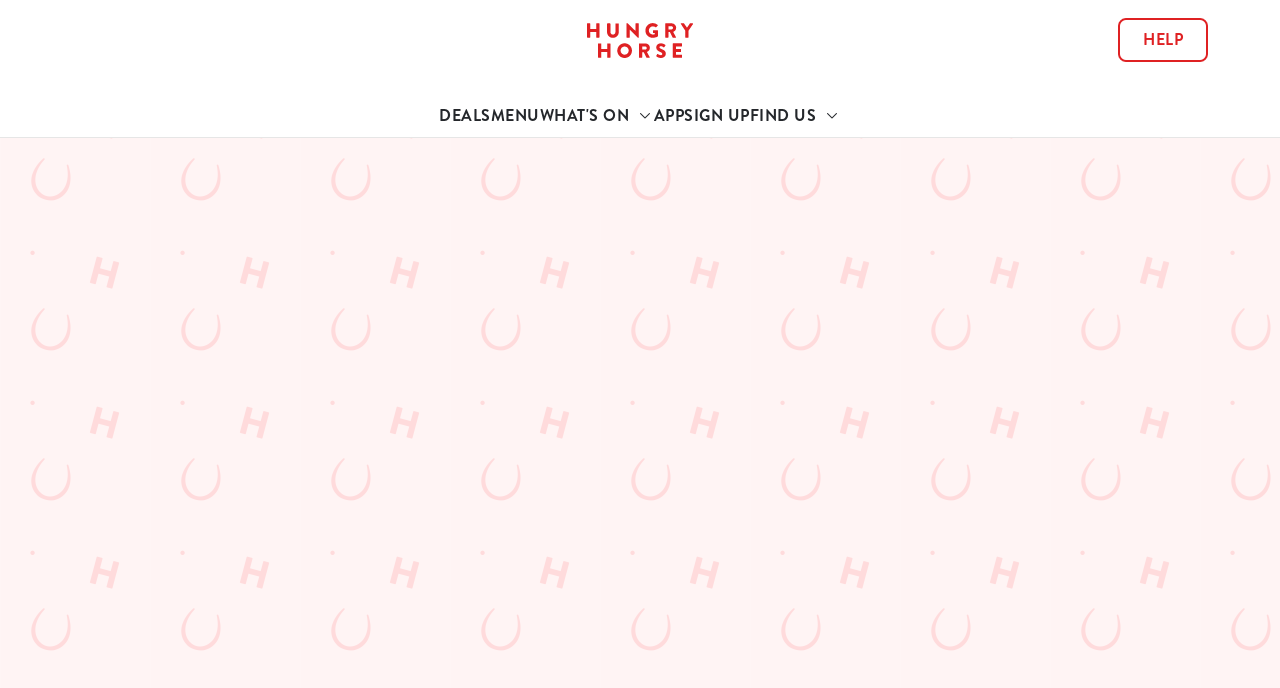

--- FILE ---
content_type: text/html; charset=utf-8
request_url: https://www.hungryhorse.co.uk/pubs/lancashire/paper-mill/book
body_size: 19474
content:
<!doctype html><html lang="en" ><head><meta charset="utf-8"/><meta http-equiv="X-UA-Compatible" content="IE=edge"/><meta name="viewport" content="width=device-width,initial-scale=1"/><title>Book a Table | The Paper Mill Pub in Pilsworth</title>
<link href="https://consent.cookiebot.com" rel="preconnect">
<link rel="dns-prefetch" href="https://sdk.woosmap.com">
<meta name="description" content="Book your table online at The Paper Mill Pub in Pilsworth} and enjoy our selection of food and drink and EPIC offers.">
<meta name="keywords" content>
<meta name="robots" content="follow,index">
<meta property="og:title" content="Book a Table | The Paper Mill Pub in Pilsworth">
<meta property="og:description" content="Book your table online at The Paper Mill Pub in Pilsworth} and enjoy our selection of food and drink and EPIC offers.">
<meta property="og:image" content="https://gkbr-p-001.sitecorecontenthub.cloud/api/public/content/81176eda1c5942e2acbcd64651dfb850?v=4b36e6d9">
<meta property="google-site-verification" content>
<link rel="shortcut icon" type="image/x-icon" href="https://gkbr-p-001.sitecorecontenthub.cloud/api/public/content/488e45524f7145a7aaddfa5d20784c41?v=324d906b">
<link rel="apple-touch-icon" href="https://gkbr-p-001.sitecorecontenthub.cloud/api/public/content/488e45524f7145a7aaddfa5d20784c41?v=324d906b">
<link rel="canonical" href="https://www.hungryhorse.co.uk/pubs/lancashire/paper-mill/book">
<link rel="preload" href="https://www.googletagmanager.com/gtm.js?id=GTM-PXJ887T" as="script">
<script>
            window.dataLayer = [{
              'event': 'page_view',
              'brand_name' : 'HungryHorse',
              'brand_segment': `Hungry Horse`,
              'division': `Destination Brands`,
              'house_name': `Paper Mill`,
              'house_id': '6388',
              'hotel_flag' : 'false',
              'sports_flag' : 'false',
              'timestamp': '2026-01-23 04:21:22',
              'full_url': 'https://www.hungryhorse.co.uk/pubs/lancashire/paper-mill/book',
              'page_category': 'book',
              'top_level_page_category': 'book',
            }];
            </script>
<script>
            const displayCookieBanner = () => {
              document.querySelector('#CybotCookiebotDialog')?.setAttribute('style', 'opacity:1;');
              window.removeEventListener('mousemove', displayCookieBanner);
              window.removeEventListener('touchmove', displayCookieBanner);
              window.removeEventListener('keydown', displayCookieBanner);
            };
            window.addEventListener('CookiebotOnDialogInit', () => {
              if (Cookiebot.getDomainUrlParam('CookiebotScan') === 'true') {
                Cookiebot.setOutOfRegion();
              }
            });
            window.addEventListener('CookiebotOnDialogDisplay', () => {
              window.addEventListener(
                'CookiebotOnDecline',
                () => {
                  window.location.reload();
                },
                {
                  passive: false,
                  once: true,
                }
              );
              document
                .querySelector('#CybotCookiebotDialogBodyLevelButtonLevelOptinAllowallSelection')
                .addEventListener(
                  'click',
                  () => {
                    window.addEventListener('CookiebotOnAccept', () => {
                      window.location.reload();
                    },
                    {
                      passive: false,
                      once: true,
                    });
                  },
                  {
                    passive: false,
                    once: true,
                  }
                );

              if (Cookiebot.consentID !== '0') {
                displayCookieBanner();
              } else {
                window.addEventListener('mousemove', displayCookieBanner, {
                  once: true,
                });
                window.addEventListener('touchmove', displayCookieBanner, {
                  once: true,
                });
                window.addEventListener('keydown', displayCookieBanner, {
                  once: true,
                });
              }
            });
            </script>
<script type="application/ld+json">{
  "@type": "BreadcrumbList",
  "itemListElement": [
    {
      "@type": "ListItem",
      "position": 1,
      "item": {
        "@id": "https://www.hungryhorse.co.uk/",
        "name": "home"
      }
    },
    {
      "@type": "ListItem",
      "position": 2,
      "item": {
        "@id": "https://www.hungryhorse.co.uk/pubs-near-me",
        "name": "Pubs Near Me"
      }
    },
    {
      "@type": "ListItem",
      "position": 3,
      "item": {
        "@id": "https://www.hungryhorse.co.uk/pubs/lancashire/paper-mill",
        "name": "Paper Mill"
      }
    },
    {
      "@type": "ListItem",
      "position": 4,
      "item": {
        "@id": "https://www.hungryhorse.co.uk/pubs/lancashire/paper-mill/book",
        "name": "Book"
      }
    }
  ],
  "@context": "https://schema.org/"
}</script>
<script>(function(w,d,s,l,i){w[l]=w[l]||[];w[l].push({'gtm.start':
new Date().getTime(),event:'gtm.js'});var f=d.getElementsByTagName(s)[0],
j=d.createElement(s),dl=l!='dataLayer'?'&l='+l:'';j.async=true;j.src=
'https://www.googletagmanager.com/gtm.js?id='+i+dl;f.parentNode.insertBefore(j,f);
})(window,document,'script','dataLayer','GTM-PXJ887T');</script>
<script type="text/javascript">!function(){
   var src = "//c.webtrends-optimize.com/acs/accounts/a87a6650-3720-44c0-bfec-a9a273780c9e/js/wt.js";
   var timeout = 2000; // 2 seconds
   var css={add:function(c, id){if(c instanceof Array){c=c.join(' ')}var a=document.getElementsByTagName('head')[0],b=document.createElement('style');b.type='text/css';if(id){b.id=id;}if(b.styleSheet){b.styleSheet.cssText=c}else{b.appendChild(document.createTextNode(c))}a.appendChild(b)}, del:function(id){var el=document.getElementById(id); if(el){el.parentNode.removeChild(el)}}};
   var cssid = 'wt_tagHide';
   css.add('body { opacity: 0.000001 !important; }', cssid);

   var sc = document.createElement('script');
   window.WT_ABORT = 0;
   sc.src = src;
   sc.onload = function(){
      window.WT_ABORT = -1;
      css.del(cssid);
   };
   sc.onerror = function(){
      window.WT_ABORT = 1;
      css.del(cssid);
   };

   document.getElementsByTagName('head')[0].appendChild(sc);
   setTimeout(function(){
      if(window.WT_ABORT !== -1) window.WT_ABORT = 1;
      css.del(cssid);
   }, timeout);
}();</script>
<script src="https://www.datadoghq-browser-agent.com/us1/v6/datadog-logs.js" type="text/javascript"></script>
<script>window.DD_LOGS.onReady(function() {
    window.DD_LOGS.init({
      clientToken: "pub9b585a9f30310536b37e99ffd1e4da4e",
      site: "datadoghq.com",
      forwardErrorsToLogs: true,
      forwardConsoleLogs: ["warn"],
      sessionSampleRate: 100,
    });
  })</script><link href="/dist/gk-jss-app/css/HungryHorse-_HungryHorse-scss.95e5539c.css" rel="stylesheet"><noscript><style>html {
          opacity: 1 !important;
        }

        #root {
          display: none;
        }

        .noscript-main {
          position: fixed;
          top: 0;
          left: 0;
          width: 100%;
          height: 100%;
          background-color: #1a3d42;
          display: flex;
          align-items: center;
          justify-content: center;
          flex-direction: column;
        }

        .noscript-main__wrapper {
          padding: 15px 25px;
          border: 2px solid rgba(255, 255, 255, 0.1);
          border-radius: 5px;
          display: flex;
          align-items: center;

          @media (min-width: 768px) {
            padding: 30px 50px;
          }
        }

        .noscript-main svg {
          width: 75px;
          margin-right: 30px;
        }

        .noscript-main__title {
          font-size: 18px;
          color: #fff;
          font-family: sans-serif;
          font-weight: 300;
          text-align: left;
          margin: 0;
        }

        .noscript-main__title span {
          display: block;
          margin-bottom: 15px;
          font-size: 24px;
          font-weight: 600;

          @media (min-width: 768px) {
            font-size: 32px;
          }
        }</style></noscript><script defer="defer" src="/dist/gk-jss-app/js/chunk-vendors.62a67816.js"></script><script defer="defer" src="/dist/gk-jss-app/js/app.7552e929.js"></script><link href="/dist/gk-jss-app/css/chunk-vendors.516ad2d4.css" rel="stylesheet"><link href="/dist/gk-jss-app/css/app.975ad8dc.css" rel="stylesheet"></head><body  class="theme-corporate-venue" id="HungryHorse"><noscript data-hid="6d8c53b"><iframe src="https://www.googletagmanager.com/ns.html?id="GTM-PXJ887T" 
height="0" width="0" style="display:none;visibility:hidden"></iframe></noscript><noscript><div class="noscript-main"><div class="noscript-main__wrapper"><svg viewBox="0 0 128 128"><path fill="#fff" d="M2 1v125h125V1H2zm66.119 106.513c-1.845 3.749-5.367 6.212-9.448 7.401-6.271 1.44-12.269.619-16.731-2.059-2.986-1.832-5.318-4.652-6.901-7.901l9.52-5.83c.083.035.333.487.667 1.071 1.214 2.034 2.261 3.474 4.319 4.485 2.022.69 6.461 1.131 8.175-2.427 1.047-1.81.714-7.628.714-14.065C58.433 78.073 58.48 68 58.48 58h11.709c0 11 .06 21.418 0 32.152.025 6.58.596 12.446-2.07 17.361zm48.574-3.308c-4.07 13.922-26.762 14.374-35.83 5.176-1.916-2.165-3.117-3.296-4.26-5.795 4.819-2.772 4.819-2.772 9.508-5.485 2.547 3.915 4.902 6.068 9.139 6.949 5.748.702 11.531-1.273 10.234-7.378-1.333-4.986-11.77-6.199-18.873-11.531-7.211-4.843-8.901-16.611-2.975-23.335 1.975-2.487 5.343-4.343 8.877-5.235l3.688-.477c7.081-.143 11.507 1.727 14.756 5.355.904.916 1.642 1.904 3.022 4.045-3.772 2.404-3.76 2.381-9.163 5.879-1.154-2.486-3.069-4.046-5.093-4.724-3.142-.952-7.104.083-7.926 3.403-.285 1.023-.226 1.975.227 3.665 1.273 2.903 5.545 4.165 9.377 5.926 11.031 4.474 14.756 9.271 15.672 14.981.882 4.916-.213 8.105-.38 8.581z"></path></svg><p class="noscript-main__title"><span>Unfortunately,</span> You need to enable JavaScript to run this app.</p></div></div></noscript><div id="root" tabindex="-1"><!--[--><a class="skip-link no-underline var-dark" href="#content"><span class="skip-link__text">Skip to content</span></a><header id="top" class="site-wrapper site-wrapper--header" tabindex="-1"><!--[--><div class="fixed-promo-message-container"><!----><!----></div><div class="main-header"><div class="main-header__top container"><div><button data-test-id="open-mobile-menu-btn" class="mobile-menu__btn" aria-expanded="false" aria-label="Open"><i class="icon icon-Menu" aria-hidden="true"></i></button><!----></div><div class="main-header__top-buttons"><div class="main-header__logo"><a href="/pubs/lancashire/paper-mill" class="main-header__link no-underline" data-test-id="logo"><img src="https://gkbr-p-001.sitecorecontenthub.cloud/api/public/content/a62e8e525bb24b558d3082223a42085d?v=8a543b48" width="107" height="35" alt="Hungry Horse" title="Return to homepage" fetchpriority="high"></a></div><a href="#booking-help" class="btn no-transition btn--secondary main-header__button main-header__button--label" data-booking-block aria-label="Help" data-cta-text-short="Book" data-cta-text-long="Book a table" data-test-id="header-cta-single-button"><!--[-->Help <!----><!--]--><!----></a></div></div><nav class="desktop-menu"><div class="desktop-menu__top container"><ul class="desktop-menu__menu-list"><!--[--><li><a href="/pubs/lancashire/paper-mill/deals" class="desktop-menu__nav-item desktop-menu__nav-item--link no-underline" target="_self" tabindex="0" data-test-id="nav-item-0">Deals</a></li><li><a href="/pubs/lancashire/paper-mill/menu" class="desktop-menu__nav-item desktop-menu__nav-item--link no-underline" target="_self" tabindex="0" data-test-id="nav-item-1">Menu</a></li><li><button class="desktop-menu__nav-item desktop-menu__nav-item--has-subitems" tabindex="0" aria-expanded="false" data-test-id="nav-item-2"><span>What&#39;s On</span><i class="icon icon-Down" aria-hidden="true"></i></button></li><li><a target="_self" href="/order-and-pay-app" class="desktop-menu__nav-item desktop-menu__nav-item--link no-underline" tabindex="0" data-test-id="nav-item-3">App</a></li><li><a href="/pubs/lancashire/paper-mill/sign-up" class="desktop-menu__nav-item desktop-menu__nav-item--link no-underline" target="_self" tabindex="0" data-test-id="nav-item-4">Sign Up</a></li><li><button class="desktop-menu__nav-item desktop-menu__nav-item--has-subitems" tabindex="0" aria-expanded="false" data-test-id="nav-item-5"><span>Find Us</span><i class="icon icon-Down" aria-hidden="true"></i></button></li><!--]--></ul><!--[--><!--]--></div><div class="desktop-menu__mega-nav"><div name="mega-nav-transition" mode="out-in" class="desktop-menu__wrapper"><!----><!----><ul style="" data-index="2" class="desktop-menu__container--1-items desktop-menu__container container" aria-label="Navigation columns"><!--[--><li class="desktop-menu__column"><div class="mega-nav-column"><!----><span id="column-0-sr-label" class="sr-only">Navigation column 1 of 1 </span><ul class="mega-nav-column__container" aria-labelledby="column-0-sr-label"><!--[--><li class="mega-nav-column__item"><a href="/pubs/lancashire/paper-mill/whats-on" class="nav-item no-underline nav-item--image-top" target="_self" data-test-id="mega-nav-item-0"><div class="nav-item__image-wrapper" aria-hidden="true"><picture loading="lazy"><!----><source srcset="https://gkbr-p-001.sitecorecontenthub.cloud/api/public/content/a9905fd885d14bb1ac98fa14730e8aa6?v=b3e4f87c&amp;t=nav400" media="(min-width: 1024px)" width="1540" height="1540"><source srcset="https://gkbr-p-001.sitecorecontenthub.cloud/api/public/content/a9905fd885d14bb1ac98fa14730e8aa6?v=b3e4f87c&amp;t=nav400" media="(min-width: 768px)" width="1024" height="1024"><source srcset="https://gkbr-p-001.sitecorecontenthub.cloud/api/public/content/a9905fd885d14bb1ac98fa14730e8aa6?v=b3e4f87c&amp;t=nav400" media="(min-width: 431px)" width="768" height="768"><img src="https://gkbr-p-001.sitecorecontenthub.cloud/api/public/content/a9905fd885d14bb1ac98fa14730e8aa6?v=b3e4f87c&amp;t=nav400" alt="DB_HH_People-Lifestyle_Greeting-Family_2024_006.tif" draggable="false" width="430" height="430" fetchpriority="low"></picture></div><div class="nav-item__content"><span class="nav-item__title" tabindex="-1">What&#39;s On</span><!----></div></a></li><li class="mega-nav-column__item"><a href="/pubs/lancashire/paper-mill/wacky-warehouse" class="nav-item no-underline nav-item--image-top" target="_self" data-test-id="mega-nav-item-1"><div class="nav-item__image-wrapper" aria-hidden="true"><picture loading="lazy"><!----><source srcset="https://gkbr-p-001.sitecorecontenthub.cloud/api/public/content/8102d42f5ea84c61b6ec2d73e635421e?v=de1ef433&amp;t=nav400" media="(min-width: 1024px)" width="1540" height="1540"><source srcset="https://gkbr-p-001.sitecorecontenthub.cloud/api/public/content/8102d42f5ea84c61b6ec2d73e635421e?v=de1ef433&amp;t=nav400" media="(min-width: 768px)" width="1024" height="1024"><source srcset="https://gkbr-p-001.sitecorecontenthub.cloud/api/public/content/8102d42f5ea84c61b6ec2d73e635421e?v=de1ef433&amp;t=nav400" media="(min-width: 431px)" width="768" height="768"><img src="https://gkbr-p-001.sitecorecontenthub.cloud/api/public/content/8102d42f5ea84c61b6ec2d73e635421e?v=de1ef433&amp;t=nav400" alt="DB_WW_People_Lifestyle_Children-Playing-In-Softplay_2024_108.jpg" draggable="false" width="430" height="430" fetchpriority="low"></picture></div><div class="nav-item__content"><span class="nav-item__title" tabindex="-1">Soft Play</span><!----></div></a></li><!--]--></ul></div></li><!--]--><!----></ul><!----><!----><ul style="" data-index="5" class="desktop-menu__container--1-item-featured-item desktop-menu__container container" aria-label="Navigation columns"><!--[--><li class="desktop-menu__column"><div class="mega-nav-column"><!----><span id="column-0-sr-label" class="sr-only">Navigation column 1 of 1 </span><ul class="mega-nav-column__container" aria-labelledby="column-0-sr-label"><!--[--><li class="mega-nav-column__item"><a href="/pubs/lancashire/paper-mill/find-us" class="nav-item no-underline nav-item--image-top" target="_self" data-test-id="mega-nav-item-0"><div class="nav-item__image-wrapper" aria-hidden="true"><picture loading="lazy"><!----><source srcset="https://gkbr-p-001.sitecorecontenthub.cloud/api/public/content/79bd3265386e4b32bd0ec659f963d640?v=ad1c0695&amp;t=nav400" media="(min-width: 1024px)" width="1540" height="1540"><source srcset="https://gkbr-p-001.sitecorecontenthub.cloud/api/public/content/79bd3265386e4b32bd0ec659f963d640?v=ad1c0695&amp;t=nav400" media="(min-width: 768px)" width="1024" height="1024"><source srcset="https://gkbr-p-001.sitecorecontenthub.cloud/api/public/content/79bd3265386e4b32bd0ec659f963d640?v=ad1c0695&amp;t=nav400" media="(min-width: 431px)" width="768" height="768"><img src="https://gkbr-p-001.sitecorecontenthub.cloud/api/public/content/79bd3265386e4b32bd0ec659f963d640?v=ad1c0695&amp;t=nav400" alt="A family enjoying a meal in a Hungry Horse pub" draggable="false" width="430" height="430" fetchpriority="low"></picture></div><div class="nav-item__content"><span class="nav-item__title" tabindex="-1">Find Us</span><!----></div></a></li><!--]--></ul></div></li><!--]--><li class="desktop-menu__featured-item"><section class="featured-item var-dark"><div class="featured-item__img"><picture class="featured-item__pic" loading="lazy"><source srcset="https://gkbr-p-001.sitecorecontenthub.cloud/api/public/content/fe59f59623f54f1c94709d92dac72d40?v=6c396165&amp;t=s610" media="(min-width: 1540px)" width="1920" height="1920"><source srcset="https://gkbr-p-001.sitecorecontenthub.cloud/api/public/content/fe59f59623f54f1c94709d92dac72d40?v=6c396165&amp;t=w840" media="(min-width: 1024px)" width="1540" height="1540"><source srcset="https://gkbr-p-001.sitecorecontenthub.cloud/api/public/content/fe59f59623f54f1c94709d92dac72d40?v=6c396165&amp;t=w960" media="(min-width: 768px)" width="1024" height="1024"><source srcset="https://gkbr-p-001.sitecorecontenthub.cloud/api/public/content/fe59f59623f54f1c94709d92dac72d40?v=6c396165&amp;t=w715" media="(min-width: 431px)" width="768" height="768"><img src="https://gkbr-p-001.sitecorecontenthub.cloud/api/public/content/fe59f59623f54f1c94709d92dac72d40?v=6c396165&amp;t=w360" alt="A family at a Hungry Horse restaurant" draggable="false" width="430" height="430" fetchpriority="low"></picture></div><div class="featured-item__content"><p class="featured-item__heading font-m">Got a question?</p><p class="featured-item__description">Find answers to our most commonly asked questions here.</p><a href="/pubs/lancashire/paper-mill/faqs" class="btn no-transition btn--secondary featured-item__cta"><!--[-->View our FAQs <!----><!--]--><!----></a></div></section></li></ul></div></div></nav></div><!--]--><!----></header><!--[--><!--]--><main id="content" class="site-wrapper site-wrapper--main" tabindex="-1"><!--[--><section class="booking-app"><!----><div class="container"><div class="row px-0"><div class="col-lg-8 offset-lg-2 col-xl-6 offset-xl-3 booking-steps-wrapper"><div class="book-with-us-wrapper" data-v-0a843dea><div class="book-with-us" data-v-0a843dea><div class="book-with-us__title" data-v-0a843dea><h1 class="font-l booking-step-title" data-v-0a843dea>Book with Us<br data-v-0a843dea></h1><span class="font-s book-with-us__subtitle" data-v-0a843dea>at Paper Mill, Pilsworth</span></div><!----><!--[--><!----><form class="book-with-us__form" data-v-0a843dea><div class="book-with-us__covers" data-v-0a843dea><div class="book-with-us__covers-adults" data-v-0a843dea><!--[--><label for="adults" class="form-label form-label--light" id="adults-label" data-test-id="adults-label">Adults <!----><!----></label><div class="form-field-wrapper" data-test-id="adults-form-field-wrapper"><input id="adults" data-test-id="adults-input" type="number" required aria-labelledby="adults-label" class="" value="2" inputmode="numeric" pattern="[0-9]*"><!----><!----></div><!--]--><!----></div><div class="book-with-us__covers-children" data-v-0a843dea><!--[--><label for="children" class="form-label form-label--light" id="children-label" data-test-id="children-label">Children (0-15 years) <!----><!----></label><div class="form-field-wrapper" data-test-id="children-form-field-wrapper"><input id="children" data-test-id="children-input" type="number" required aria-labelledby="children-label" disabled class="" value="0" inputmode="numeric" pattern="[0-9]*"><!----><!----></div><!--]--><!----></div></div><!----><!----><div data-v-0a843dea><div class="datepicker-wrapper" data-v-0a843dea><label for="date-picker-350919" class="form-label form-label--light" id="date-picker-350919-label">When <!----><!----></label><div class="datepicker"><div class="dp__main dp__theme_light" data-datepicker-instance><div><!----><div class="dp__input_wrap"><!--[--><!--[--><div class="form-field-wrapper"><input id="date-picker-350919" class="datepicker__input" type="text" readonly value aria-label="Date field" placeholder="Select date"><i class="icon-Calendar" aria-hidden="true"></i></div><!--]--><!--]--><!----><div><!----><!----></div><!----><!----></div></div><div><!----></div></div></div><div aria-live="polite"><!----></div></div></div><button type="submit" disabled class="btn no-transition btn--primary btn--loading book-with-us__button" data-v-0a843dea><div class="btn__loading" aria-label="Loading..."><span aria-hidden="true"></span><span aria-hidden="true"></span><span aria-hidden="true"></span></div><!----></button></form><!----><!--]--><!----></div></div></div><!----></div></div><!----><!--teleport start--><!--teleport end--><!----></section><!--]--></main><footer class="site-wrapper site-wrapper--footer"><!--[--><section class="main-footer var-dark"><div class="main-footer-top"><div class="container"><div class="row"><div class="col-12 col-md-4 col-lg-3 col-xl-3 col-xxl-2 main-footer-top__logo-wrapper"><img class="main-footer-top__logo" src="https://gkbr-p-001.sitecorecontenthub.cloud/api/public/content/cd23661f64ff427e83a2e46d53824012?v=c8850462" alt="Hungry Horse" height="35" width="107" loading="lazy"></div><div class="col-12 col-md-7 offset-md-1 col-lg-3 offset-lg-0 col-xl-2 offset-xl-1 col-xxl-2 offset-xxl-2"><div class="main-footer-top__contact-wrapper"><div class="main-footer-top__phone"><h2 class="main-footer-top__label font-s"><i class="icon icon-Phone" aria-hidden="true"></i> Call Us</h2><a class="main-footer-top__link main-footer-top__link--desktop inverted-underline" href="tel:+441617679504" data-test-id="main-footer-call-us-link"><!---->+44 161 767 9504</a></div><div class="main-footer-top__location"><h2 class="main-footer-top__label font-s main-footer-top__label--with-margin"><i class="icon icon-Location" aria-hidden="true"></i> Location</h2><div class="main-footer-top__link main-footer-top__link--desktop inverted-underline"><!--[--><!--[--><span>Little 66-Roach Bank Road</span><br><!--]--><!--[--><span>Pilsworth</span><br><!--]--><!--[--><span>Bury</span><br><!--]--><!--[--><span>Lancashire</span><br><!--]--><!--[--><span>England</span><br><!--]--><!--[--><span>BL9 8RN</span><!----><!--]--><!--]--></div></div></div></div><div class="col-12 col-md-12 col-lg-3 col-xl-3 col-xxl-3"><div class="main-footer-top__wrapper main-footer-top__contact-wrapper--no-border main-footer-top__contact-wrapper--margin-md"><button class="main-footer-top__label main-footer-top__label--accordion font-s" aria-expanded="false">The Paper Mill <i class="icon-Up" aria-hidden="true"></i></button><ul class="main-footer-top__items" aria-hidden="true"><!--[--><li class="main-footer-top__item"><a href="/pubs/lancashire/paper-mill/find-us" class="main-footer-top__link inverted-underline" tabindex="-1" text="Find Us">Find Us</a></li><li class="main-footer-top__item"><a href="/pubs/lancashire/paper-mill/faqs" class="main-footer-top__link inverted-underline" tabindex="-1" text="Contact Us">Contact Us</a></li><li class="main-footer-top__item"><a href="/pubs/lancashire/paper-mill/faqs" class="main-footer-top__link inverted-underline" tabindex="-1" text="Frequently Asked Questions">Frequently Asked Questions</a></li><li class="main-footer-top__item"><a href="/pubs/lancashire/paper-mill/christmas" class="main-footer-top__link inverted-underline" tabindex="-1" text="Christmas 2026">Christmas 2026</a></li><li class="main-footer-top__item"><a class="main-footer-top__link inverted-underline" tabindex="-1" target="_blank" rel="noopener noreferrer" href="https://hungryhorse.greatbritishpubcard.co.uk/" text="Gift Cards">Gift Cards</a></li><li class="main-footer-top__item"><a href="/pubs/lancashire/paper-mill/feedback-survey" class="main-footer-top__link inverted-underline" tabindex="-1" text="Feedback">Feedback</a></li><li class="main-footer-top__item"><a href="/pubs/lancashire/paper-mill/allergens" class="main-footer-top__link inverted-underline" tabindex="-1" text="Allergens">Allergens</a></li><!--]--></ul></div></div><div class="col-12 col-md-12 col-lg-3 col-xl-3 col-xxl-3"><div class="main-footer-top__wrapper"><button class="main-footer-top__label main-footer-top__label--accordion font-s" aria-expanded="false">Hungry Horse <i class="icon-Up" aria-hidden="true"></i></button><ul class="main-footer-top__items" aria-hidden="true"><!--[--><li class="main-footer-top__item"><a class="main-footer-top__link inverted-underline" tabindex="-1" href="/order-and-pay-app" text="Download the app">Download the app</a></li><li class="main-footer-top__item"><a class="main-footer-top__link inverted-underline" tabindex="-1" href="https://www.hungryhorse.co.uk/pubs-near-me" text="Our Pubs">Our Pubs</a></li><li class="main-footer-top__item"><a class="main-footer-top__link inverted-underline" tabindex="-1" href="https://www.hungryhorse.co.uk/careers" text="Work With Us">Work With Us</a></li><li class="main-footer-top__item"><a class="main-footer-top__link inverted-underline" tabindex="-1" href="https://www.hungryhorse.co.uk" text="Back to Hungry Horse Homepage">Back to Hungry Horse Homepage</a></li><!--]--></ul></div><ul class="main-footer-top__socials"><!--[--><li class="main-footer-top__social"><a href="https://www.facebook.com/246476549225329" class="main-footer-top__link inverted-underline" target="_blank" rel="noopener noreferrer" data-test-social="icon-Facebook" aria-label="Facebook"><i class="icon-Facebook" aria-hidden="true"></i></a></li><li class="main-footer-top__social"><a href="https://www.instagram.com/papermill_hungryhorse" class="main-footer-top__link inverted-underline" target="_blank" rel="noopener noreferrer" data-test-social="icon-Instagram" aria-label="Instagram"><i class="icon-Instagram" aria-hidden="true"></i></a></li><!--]--></ul></div></div></div></div><div class="main-footer-bottom"><div class="container"><div class="main-footer-bottom__wrapper"><div class="main-footer-bottom__copyright"><span>© 2026 Paper Mill</span></div><ul class="main-footer-bottom__legals"><!--[--><li class="main-footer-bottom__legal"><a class="main-footer-bottom__link inverted-underline" href="https://www.hungryhorse.co.uk/accessibility-policy" text="Accessibility Policy">Accessibility Policy</a></li><li class="main-footer-bottom__legal"><a class="main-footer-bottom__link inverted-underline" href="https://www.hungryhorse.co.uk/cookie-policy" text="Cookie Policy">Cookie Policy</a></li><li class="main-footer-bottom__legal"><a class="main-footer-bottom__link inverted-underline" href="https://www.greeneking.co.uk/privacy" text="Privacy Policy">Privacy Policy</a></li><li class="main-footer-bottom__legal"><a class="main-footer-bottom__link inverted-underline" href="https://www.hungryhorse.co.uk/sitemap" text="Sitemap">Sitemap</a></li><li class="main-footer-bottom__legal"><a class="main-footer-bottom__link inverted-underline" href="https://www.hungryhorse.co.uk/terms-and-conditions" text="Terms and Conditions">Terms and Conditions</a></li><!--]--></ul></div></div></div></section><!--]--><button style="display:none;" class="back-to-top-button show-on-load" aria-label="Back to top"><i class="icon icon-Up" aria-hidden="true"></i></button></footer><div class="sr-only" aria-live="assertive" aria-atomic="true"></div><!----><!--]--></div><script type="application/json" id="__JSS_STATE__">{"sitecore":{"context":{"pageEditing":false,"site":{"name":"6388"},"pageState":"normal","language":"en","itemPath":"\u002Fpubs\u002Flancashire\u002Fpaper-mill\u002Fbook","Feature.Menus.UseEnterpriseMenuApi":"false","appHostName":"wn1mdwk0006EB","appVersion":"26.0.4","Feature.Venues.ReputationProxyApiUrl":"\u002Fapi\u002Freputation\u002F","schemas":["{\r\n  \"@type\": \"BreadcrumbList\",\r\n  \"itemListElement\": [\r\n    {\r\n      \"@type\": \"ListItem\",\r\n      \"position\": 1,\r\n      \"item\": {\r\n        \"@id\": \"https:\u002F\u002Fwww.hungryhorse.co.uk\u002F\",\r\n        \"name\": \"home\"\r\n      }\r\n    },\r\n    {\r\n      \"@type\": \"ListItem\",\r\n      \"position\": 2,\r\n      \"item\": {\r\n        \"@id\": \"https:\u002F\u002Fwww.hungryhorse.co.uk\u002Fpubs-near-me\",\r\n        \"name\": \"Pubs Near Me\"\r\n      }\r\n    },\r\n    {\r\n      \"@type\": \"ListItem\",\r\n      \"position\": 3,\r\n      \"item\": {\r\n        \"@id\": \"https:\u002F\u002Fwww.hungryhorse.co.uk\u002Fpubs\u002Flancashire\u002Fpaper-mill\",\r\n        \"name\": \"Paper Mill\"\r\n      }\r\n    },\r\n    {\r\n      \"@type\": \"ListItem\",\r\n      \"position\": 4,\r\n      \"item\": {\r\n        \"@id\": \"https:\u002F\u002Fwww.hungryhorse.co.uk\u002Fpubs\u002Flancashire\u002Fpaper-mill\u002Fbook\",\r\n        \"name\": \"Book\"\r\n      }\r\n    }\r\n  ],\r\n  \"@context\": \"https:\u002F\u002Fschema.org\u002F\"\r\n}"],"dictionaryPrefix":"|HungryHorseVenue","tenantName":"HungryHorse","segment":"Hungry Horse","bookingAppUrl":"\u002Fpubs\u002Flancashire\u002Fpaper-mill\u002Fbook","isBookingAppPage":true,"timeStamp":"2026-01-23 04:21:22Z","brazeSdkKey":"31f9f6ea-19a5-441f-9c52-3cb160b9267e","enableContentCard":true,"canonicalUrl":"https:\u002F\u002Fwww.hungryhorse.co.uk\u002Fpubs\u002Flancashire\u002Fpaper-mill\u002Fbook","metaRobots":"follow,index","googleSiteVerification":"","pageScripts":[{"tag":"script","innerHtml":"(function(w,d,s,l,i){w[l]=w[l]||[];w[l].push({'gtm.start':\r\nnew Date().getTime(),event:'gtm.js'});var f=d.getElementsByTagName(s)[0],\r\nj=d.createElement(s),dl=l!='dataLayer'?'&l='+l:'';j.async=true;j.src=\r\n'https:\u002F\u002Fwww.googletagmanager.com\u002Fgtm.js?id='+i+dl;f.parentNode.insertBefore(j,f);\r\n})(window,document,'script','dataLayer','GTM-PXJ887T');","placement":"head","attributes":{}},{"tag":"noscript","innerHtml":"\u003Ciframe src=\"https:\u002F\u002Fwww.googletagmanager.com\u002Fns.html?id=\"GTM-PXJ887T\" \r\nheight=\"0\" width=\"0\" style=\"display:none;visibility:hidden\"\u003E\u003C\u002Fiframe\u003E","placement":"pbody","attributes":{}},{"tag":"script","innerHtml":"!function(){\r\n   var src = \"\u002F\u002Fc.webtrends-optimize.com\u002Facs\u002Faccounts\u002Fa87a6650-3720-44c0-bfec-a9a273780c9e\u002Fjs\u002Fwt.js\";\r\n   var timeout = 2000; \u002F\u002F 2 seconds\r\n   var css={add:function(c, id){if(c instanceof Array){c=c.join(' ')}var a=document.getElementsByTagName('head')[0],b=document.createElement('style');b.type='text\u002Fcss';if(id){b.id=id;}if(b.styleSheet){b.styleSheet.cssText=c}else{b.appendChild(document.createTextNode(c))}a.appendChild(b)}, del:function(id){var el=document.getElementById(id); if(el){el.parentNode.removeChild(el)}}};\r\n   var cssid = 'wt_tagHide';\r\n   css.add('body { opacity: 0.000001 !important; }', cssid);\r\n\r\n   var sc = document.createElement('script');\r\n   window.WT_ABORT = 0;\r\n   sc.src = src;\r\n   sc.onload = function(){\r\n      window.WT_ABORT = -1;\r\n      css.del(cssid);\r\n   };\r\n   sc.onerror = function(){\r\n      window.WT_ABORT = 1;\r\n      css.del(cssid);\r\n   };\r\n\r\n   document.getElementsByTagName('head')[0].appendChild(sc);\r\n   setTimeout(function(){\r\n      if(window.WT_ABORT !== -1) window.WT_ABORT = 1;\r\n      css.del(cssid);\r\n   }, timeout);\r\n}();","placement":"head","attributes":{"type":"text\u002Fjavascript"}},{"tag":"script","innerHtml":"","placement":"head","attributes":{"src":"https:\u002F\u002Fwww.datadoghq-browser-agent.com\u002Fus1\u002Fv6\u002Fdatadog-logs.js","type":"text\u002Fjavascript"}},{"tag":"script","innerHtml":"window.DD_LOGS.onReady(function() {\r\n    window.DD_LOGS.init({\r\n      clientToken: \"pub9b585a9f30310536b37e99ffd1e4da4e\",\r\n      site: \"datadoghq.com\",\r\n      forwardErrorsToLogs: true,\r\n      forwardConsoleLogs: [\"warn\"],\r\n      sessionSampleRate: 100,\r\n    });\r\n  })","placement":"head","attributes":{}}],"theme":"theme-corporate-venue","brandName":"HungryHorse","woosmapApiKey":"woos-bc5bdec5-08ff-3db9-9de3-50f0cc740a10","favicon":"https:\u002F\u002Fgkbr-p-001.sitecorecontenthub.cloud\u002Fapi\u002Fpublic\u002Fcontent\u002F488e45524f7145a7aaddfa5d20784c41?v=324d906b","venueName":"Paper Mill","venueId":"6388","rawVenueId":"6388","venueLocation":"Pilsworth","marketingBrandName":"Hungry Horse","division":"Destination Brands","venueCountry":"England","locationKey":"6388","venueOrigin":"https:\u002F\u002Fwww.hungryhorse.co.uk","venueAppName":"gk-jss-app","sports":false,"isHotel":false,"siteVirtualFolder":"\u002Fpubs\u002Flancashire\u002Fpaper-mill\u002F","topLevelPageCategory":"Book"},"route":{"name":"Book","displayName":"Book","fields":{"ogDescription":{"value":""},"ogImage":{"value":{"width":"1920","height":"500","alt":"HH - Book - Header - 1920 x 500.jpg","src":"https:\u002F\u002Fgkbr-p-001.sitecorecontenthub.cloud\u002Fapi\u002Fpublic\u002Fcontent\u002F81176eda1c5942e2acbcd64651dfb850?v=4b36e6d9","stylelabs-content-id":"380893","stylelabs-content-type":"Image","thumbnailsrc":"https:\u002F\u002Fgkbr-p-001.sitecorecontenthub.cloud\u002Fapi\u002Fgateway\u002F380893\u002Fthumbnail"}},"ogTitle":{"value":""},"metaTitle":{"value":"Book a Table | The Paper Mill Pub in Pilsworth"},"metaDescription":{"value":"Book your table online at The Paper Mill Pub in Pilsworth} and enjoy our selection of food and drink and EPIC offers."},"metaKeywords":{"value":""},"canonicalUrl":{"value":""},"noindex":{"value":false},"nofollow":{"value":false},"visibleInSubNav":{"value":false},"includePageInSitemap":{"value":true},"includePageInSitemapXml":{"value":true},"frequency":{"value":"weekly"},"priority":{"value":"0.5"},"alternativeBackground":{"value":false},"Rules":{"value":""},"StaleIfError":{"value":"86400"},"StaleWhileRevalidate":{"value":"3600"},"CustomHeaders":{"value":""},"MaxAge":{"value":"7200"},"CacheControl":{"value":"Public"},"FAQ Page Schema":{"value":false},"Page Design":{"id":"aff7bc90-147d-4923-bdb5-48af1a9ee0f4","url":"\u002Fpubs\u002Flancashire\u002Fpaper-mill\u002Fsitecore\u002Fcontent\u002Fhungryhorse\u002Fmaster-page\u002Fpresentation\u002Fpage-designs\u002Fbooking-app-page","name":"Booking App Page","displayName":"Booking App Page","fields":{"PartialDesigns":{"value":"{4d6c8827-f639-4b78-b60e-96c1ea678af0}|{950e8c97-74ec-41da-b706-81373099e9dd}"}}},"PersonalizationEffectivenessTrackingEnabled":{"value":false}},"databaseName":"web","deviceId":"fe5d7fdf-89c0-4d99-9aa3-b5fbd009c9f3","itemId":"8ff6951b-1f23-4d72-82c6-585b110ff451","itemLanguage":"en","itemVersion":1,"layoutId":"96e5f4ba-a2cf-4a4c-a4e7-64da88226362","templateId":"72c108d3-45e4-4630-a599-a82d1032b722","templateName":"Booking App Page","placeholders":{"jss-header":[{"uid":"79bfc310-0261-480f-abc4-b84a7e3ff0bd","componentName":"FixedPromoMessage","dataSource":"","params":{},"fields":{"promoMessages":{"value":[]},"mobilePromoMessage":{"value":null},"isStickyEnabled":{"value":true}}},{"uid":"d8e7b367-901e-408b-8f5d-bbde0e592b7c","componentName":"MainHeader","dataSource":"{5D6E6647-95B6-4D9C-A6D4-6B26239451E7}","params":{},"fields":{"ctaHeaderLink":{"value":{"href":""}},"link":{"value":{"href":"\u002Fpubs\u002Flancashire\u002Fpaper-mill","text":"Return to homepage","anchor":"","linktype":"internal","class":"","title":"","target":"","querystring":"","id":"{77201886-C387-468A-9F49-74796D3AB078}"}},"logo":{"value":{"width":"107","height":"35","alt":"Hungry Horse","src":"https:\u002F\u002Fgkbr-p-001.sitecorecontenthub.cloud\u002Fapi\u002Fpublic\u002Fcontent\u002Fa62e8e525bb24b558d3082223a42085d?v=8a543b48","stylelabs-content-id":"252865","stylelabs-content-type":"Image","thumbnailsrc":"https:\u002F\u002Fgkbr-p-001.sitecorecontenthub.cloud\u002Fapi\u002Fgateway\u002F252865\u002Fthumbnail"}},"mobileOpenLogo":{"value":{"width":"107","height":"35","alt":"Hungry Horse","src":"https:\u002F\u002Fgkbr-p-001.sitecorecontenthub.cloud\u002Fapi\u002Fpublic\u002Fcontent\u002Fa62e8e525bb24b558d3082223a42085d?v=5f3dde38","stylelabs-content-id":"252865","stylelabs-content-type":"Image","thumbnailsrc":"https:\u002F\u002Fgkbr-p-001.sitecorecontenthub.cloud\u002Fapi\u002Fgateway\u002F252865\u002Fthumbnail"}},"ctaHeaderBookingLink":{"value":{"href":"#booking-help","text":"Help","linktype":"anchor","url":"booking-help","anchor":"booking-help","title":"","class":""}},"ctaHeaderTitleOverwritten":{"value":false},"navItems":[{"id":"fb5f2291-f614-451c-b09b-c06c2fd13fd1","url":"\u002Fhungryhorse\u002Fsegments\u002Fhungry-horse\u002Fdata\u002Fmeganav\u002Ffirst-level-nav\u002Fdeals","name":"Deals","displayName":"Deals","fields":{"title":{"value":"Deals"},"link":{"value":{"href":"\u002Fpubs\u002Flancashire\u002Fpaper-mill\u002Fdeals","text":"Deals","anchor":"","linktype":"internal","class":"","title":"","target":"","querystring":"","id":"{98F159CC-9360-42FC-85FB-90BE298F65C1}"}},"columns":[],"showLinkImages":{"value":false},"featuredItemEnabled":{"value":false},"featuredItemHeading":{"value":""},"featuredItemDescription":{"value":""},"featuredItemCoverImage":{"value":{}},"featuredItemCta":{"value":{"href":""}},"featuredItemIsOnTop":{"value":false}}},{"id":"a3affa4d-fd74-4979-a3bb-170acf576a61","url":"\u002Fhungryhorse\u002Fsegments\u002Fhungry-horse\u002Fdata\u002Fmeganav\u002Ffirst-level-nav\u002Fmenu","name":"Menu","displayName":"Menu","fields":{"title":{"value":"Menu"},"link":{"value":{"href":"\u002Fpubs\u002Flancashire\u002Fpaper-mill\u002Fmenu","text":"Menu","anchor":"","linktype":"internal","class":"","title":"","target":"","querystring":"","id":"{3378D267-7362-4C5A-BD85-A13A148A59FA}"}},"columns":[],"showLinkImages":{"value":false},"featuredItemEnabled":{"value":false},"featuredItemHeading":{"value":""},"featuredItemDescription":{"value":""},"featuredItemCoverImage":{"value":{}},"featuredItemCta":{"value":{"href":""}},"featuredItemIsOnTop":{"value":false}}},{"id":"7a1125a8-8338-4f91-89ff-fe8d24e824b8","url":"\u002Fhungryhorse\u002Fsegments\u002Fhungry-horse\u002Fdata\u002Fmeganav\u002Ffirst-level-nav\u002Fwhats-on-wacky","name":"Whats On Wacky","displayName":"Whats On Wacky","fields":{"title":{"value":"What's On"},"link":{"value":{"href":"\u002Fpubs\u002Flancashire\u002Fpaper-mill\u002Fsports\u002Ffixtures","text":"View our fixtures","anchor":"","linktype":"internal","class":"","title":"","target":"","querystring":"","id":"{B31FA22F-8A25-4B5E-8B97-A03245BB5806}"}},"columns":[{"id":"cddc5795-560d-40c7-8b0b-92947f9afc1d","url":"\u002Fhungryhorse\u002Fsegments\u002Fhungry-horse\u002Fdata\u002Fmeganav\u002Fsecond-level-nav-columns\u002Fwhats-on-wacky-column-1","name":"Whats On Wacky column 1","displayName":"Whats On Wacky column 1","fields":{"title":{"value":""},"subItems":[{"id":"e627e294-9fd6-4f21-8933-0f0bc7f79444","url":"\u002Fhungryhorse\u002Fsegments\u002Fhungry-horse\u002Fdata\u002Fmeganav\u002Fsecond-level-nav\u002Fwhats-on","name":"Whats On","displayName":"Whats On","fields":{"title":{"value":"What's On"},"description":{"value":""},"image":{"value":{"width":"823","height":"175","alt":"DB_HH_People-Lifestyle_Greeting-Family_2024_006.tif","src":"https:\u002F\u002Fgkbr-p-001.sitecorecontenthub.cloud\u002Fapi\u002Fpublic\u002Fcontent\u002Fa9905fd885d14bb1ac98fa14730e8aa6?v=b3e4f87c","stylelabs-content-id":"2261502","stylelabs-content-type":"Image","thumbnailsrc":"https:\u002F\u002Fgkbr-p-001.sitecorecontenthub.cloud\u002Fapi\u002Fgateway\u002F2261502\u002Fthumbnail"}},"link":{"value":{"href":"\u002Fpubs\u002Flancashire\u002Fpaper-mill\u002Fwhats-on","text":"Whats On","anchor":"","linktype":"internal","class":"","title":"","target":"","querystring":"","id":"{C0EEF483-21E9-4B8A-B184-9DEFBD28AC3F}"}}}},{"id":"bf57a9e4-5ae4-4cba-b3d1-385e87dd3464","url":"\u002Fhungryhorse\u002Fsegments\u002Fhungry-horse\u002Fdata\u002Fmeganav\u002Fsecond-level-nav\u002Fwacky","name":"Wacky","displayName":"Wacky","fields":{"title":{"value":"Soft Play"},"description":{"value":""},"image":{"value":{"width":"823","height":"176","alt":"DB_WW_People_Lifestyle_Children-Playing-In-Softplay_2024_108.jpg","src":"https:\u002F\u002Fgkbr-p-001.sitecorecontenthub.cloud\u002Fapi\u002Fpublic\u002Fcontent\u002F8102d42f5ea84c61b6ec2d73e635421e?v=de1ef433","stylelabs-content-id":"1890363","stylelabs-content-type":"Image","thumbnailsrc":"https:\u002F\u002Fgkbr-p-001.sitecorecontenthub.cloud\u002Fapi\u002Fgateway\u002F1890363\u002Fthumbnail","vspace":"","hspace":""}},"link":{"value":{"href":"\u002Fpubs\u002Flancashire\u002Fpaper-mill\u002Fwacky-warehouse","text":"Soft Play","anchor":"","linktype":"internal","class":"","title":"","target":"","querystring":"","id":"{9230D091-AD07-4CA7-8BBD-9FE82E975FBE}"}}}}]}}],"showLinkImages":{"value":true},"featuredItemEnabled":{"value":false},"featuredItemHeading":{"value":""},"featuredItemDescription":{"value":""},"featuredItemCoverImage":{"value":{}},"featuredItemCta":{"value":{"href":""}},"featuredItemIsOnTop":{"value":false}}},{"id":"0c0fa464-6797-4f1c-97e8-82efed2398ca","url":"\u002Fhungryhorse\u002Fsegments\u002Fhungry-horse\u002Fdata\u002Fmeganav\u002Ffirst-level-nav\u002Fapp","name":"App","displayName":"App","fields":{"title":{"value":"App"},"link":{"value":{"href":"\u002Forder-and-pay-app","text":"Download the app","anchor":"","linktype":"external","class":"","title":"","target":"","querystring":"","id":"{BB367318-E2B7-4E79-92E6-8DA6937F22FF}"}},"columns":[],"showLinkImages":{"value":false},"featuredItemEnabled":{"value":false},"featuredItemHeading":{"value":""},"featuredItemDescription":{"value":""},"featuredItemCoverImage":{"value":{}},"featuredItemCta":{"value":{"href":""}},"featuredItemIsOnTop":{"value":false}}},{"id":"fef4d320-73a0-4e97-9f4b-a4e12aa2d043","url":"\u002Fhungryhorse\u002Fsegments\u002Fhungry-horse\u002Fdata\u002Fmeganav\u002Ffirst-level-nav\u002Fsign-up","name":"Sign Up","displayName":"Sign Up","fields":{"title":{"value":"Sign Up"},"link":{"value":{"href":"\u002Fpubs\u002Flancashire\u002Fpaper-mill\u002Fsign-up","text":"Sign Up","anchor":"","linktype":"internal","class":"","title":"","target":"","querystring":"","id":"{BB216C13-843A-410B-9687-AF157DED19B3}"}},"columns":[],"showLinkImages":{"value":false},"featuredItemEnabled":{"value":false},"featuredItemHeading":{"value":""},"featuredItemDescription":{"value":""},"featuredItemCoverImage":{"value":{}},"featuredItemCta":{"value":{"href":""}},"featuredItemIsOnTop":{"value":false}}},{"id":"7b80db23-5c3a-4cc2-b177-a8a8b42b1a60","url":"\u002Fhungryhorse\u002Fsegments\u002Fhungry-horse\u002Fdata\u002Fmeganav\u002Ffirst-level-nav\u002Ffind-us","name":"Find Us","displayName":"Find Us","fields":{"title":{"value":"Find Us"},"link":{"value":{"href":"\u002Fpubs\u002Flancashire\u002Fpaper-mill\u002Ffind-us","text":"Find Us","anchor":"","linktype":"internal","class":"","title":"","target":"","querystring":"","id":"{8B9AF8E7-A00F-4F5B-ABBD-BE40F3F35F20}"}},"columns":[{"id":"fda185ac-fc5e-43d8-9194-dc1d2b16f53c","url":"\u002Fhungryhorse\u002Fsegments\u002Fhungry-horse\u002Fdata\u002Fmeganav\u002Fsecond-level-nav-columns\u002Ffind-us-column-1","name":"Find Us Column 1","displayName":"Find Us Column 1","fields":{"title":{"value":""},"subItems":[{"id":"6ecbc4a0-1d8b-47be-bfce-defa54cb10d3","url":"\u002Fhungryhorse\u002Fsegments\u002Fhungry-horse\u002Fdata\u002Fmeganav\u002Fsecond-level-nav\u002Ffind-us","name":"Find Us","displayName":"Find Us","fields":{"title":{"value":"Find Us"},"description":{"value":""},"image":{"value":{"width":"400","height":"176","alt":"A family enjoying a meal in a Hungry Horse pub","src":"https:\u002F\u002Fgkbr-p-001.sitecorecontenthub.cloud\u002Fapi\u002Fpublic\u002Fcontent\u002F79bd3265386e4b32bd0ec659f963d640?v=ad1c0695","stylelabs-content-id":"2230682","stylelabs-content-type":"Image","thumbnailsrc":"https:\u002F\u002Fgkbr-p-001.sitecorecontenthub.cloud\u002Fapi\u002Fgateway\u002F2230682\u002Fthumbnail","vspace":"","hspace":""}},"link":{"value":{"href":"\u002Fpubs\u002Flancashire\u002Fpaper-mill\u002Ffind-us","text":"Find Us","anchor":"","linktype":"internal","class":"","title":"","target":"","querystring":"","id":"{8B9AF8E7-A00F-4F5B-ABBD-BE40F3F35F20}"}}}}]}}],"showLinkImages":{"value":true},"featuredItemEnabled":{"value":true},"featuredItemHeading":{"value":"Got a question?"},"featuredItemDescription":{"value":"Find answers to our most commonly asked questions here."},"featuredItemCoverImage":{"value":{"width":"750","height":"300","alt":"A family at a Hungry Horse restaurant","src":"https:\u002F\u002Fgkbr-p-001.sitecorecontenthub.cloud\u002Fapi\u002Fpublic\u002Fcontent\u002Ffe59f59623f54f1c94709d92dac72d40?v=6c396165","stylelabs-content-id":"2269994","stylelabs-content-type":"Image","thumbnailsrc":"https:\u002F\u002Fgkbr-p-001.sitecorecontenthub.cloud\u002Fapi\u002Fgateway\u002F2269994\u002Fthumbnail","vspace":"","hspace":""}},"featuredItemCta":{"value":{"href":"\u002Fpubs\u002Flancashire\u002Fpaper-mill\u002Ffaqs","text":"View our FAQs","anchor":"","linktype":"internal","class":"","title":"","target":"","querystring":"","id":"{9DCE8749-87DE-458F-9902-71E62F58EBD9}"}},"featuredItemIsOnTop":{"value":false}}}],"ctaBookTable":{"value":{"href":"\u002Fpubs\u002Flancashire\u002Fpaper-mill\u002Fbook","target":"_self","linktype":"internal"}},"logoPosition":{"value":"center"},"venuePhoneNumber":{"value":"+44 161 767 9504"},"venueLatitude":{"value":"53.578171"},"venueLongitude":{"value":"-2.27565"},"navLinkImagePlaceholder":{"value":null}}}],"jss-footer":[{"uid":"a31d9e9a-da4c-4b21-a52c-0baff1d7a907","componentName":"MainFooter","dataSource":"\u002Fsitecore\u002Fcontent\u002FHungryHorse\u002FSegments\u002FHungry Horse\u002FData\u002FMain Footer\u002FMainFooter","params":{},"fields":{"logo":{"value":{"width":"107","height":"35","alt":"Hungry Horse","src":"https:\u002F\u002Fgkbr-p-001.sitecorecontenthub.cloud\u002Fapi\u002Fpublic\u002Fcontent\u002Fcd23661f64ff427e83a2e46d53824012?v=c8850462","stylelabs-content-id":"203595","stylelabs-content-type":"Image","thumbnailsrc":"https:\u002F\u002Fgkbr-p-001.sitecorecontenthub.cloud\u002Fapi\u002Fgateway\u002F203595\u002Fthumbnail"}},"contactUsPageLink":{"value":{"href":"\u002Fpubs\u002Flancashire\u002Fpaper-mill\u002Ffind-us","text":"Contact Us","anchor":"","linktype":"internal","class":"","title":"","target":"","querystring":"","id":"{8B9AF8E7-A00F-4F5B-ABBD-BE40F3F35F20}"}},"secondColumnLabel":{"value":"Hungry Horse"},"firstColumn":{"value":[{"href":"\u002Fpubs\u002Flancashire\u002Fpaper-mill\u002Ffind-us","text":"Find Us","anchor":"","linktype":"internal","class":"","title":"","target":"","querystring":"","id":"{8B9AF8E7-A00F-4F5B-ABBD-BE40F3F35F20}"},{"href":"\u002Fpubs\u002Flancashire\u002Fpaper-mill\u002Ffaqs","text":"Contact Us","anchor":"","linktype":"internal","class":"","title":"","target":"","querystring":"","id":"{9DCE8749-87DE-458F-9902-71E62F58EBD9}"},{"href":"\u002Fpubs\u002Flancashire\u002Fpaper-mill\u002Ffaqs","text":"Frequently Asked Questions","anchor":"","linktype":"internal","class":"","title":"","target":"","querystring":"","id":"{9DCE8749-87DE-458F-9902-71E62F58EBD9}"},{"href":"\u002Fpubs\u002Flancashire\u002Fpaper-mill\u002Fchristmas","text":"Christmas 2026","anchor":"","linktype":"internal","class":"","title":"","target":"","querystring":"","id":"{6F8E9D7C-3320-4FCE-9DD5-C29E40A6D3A4}"},{"href":"https:\u002F\u002Fhungryhorse.greatbritishpubcard.co.uk\u002F","text":"Gift Cards","linktype":"external","url":"https:\u002F\u002Fhungryhorse.greatbritishpubcard.co.uk\u002F","anchor":"","target":"_blank"},{"href":"\u002Fpubs\u002Flancashire\u002Fpaper-mill\u002Ffeedback-survey","text":"Feedback","anchor":"","linktype":"internal","class":"","title":"","target":"","querystring":"","id":"{E73B149C-50F5-4EAB-A748-6246CB244DA8}"},{"href":"\u002Fpubs\u002Flancashire\u002Fpaper-mill\u002Fallergens","text":"Allergens","anchor":"","linktype":"internal","class":"","title":"","target":"","querystring":"","id":"{C9123B4E-31A0-41DF-9B2B-C6B205538F12}"}]},"firstColumnLabel":{"value":"The Paper Mill"},"legalLinks":{"value":[{"href":"https:\u002F\u002Fwww.hungryhorse.co.uk\u002Faccessibility-policy","text":"Accessibility Policy","linktype":"external","url":"https:\u002F\u002Fwww.hungryhorse.co.uk\u002Faccessibility-policy","anchor":"","target":""},{"href":"https:\u002F\u002Fwww.hungryhorse.co.uk\u002Fcookie-policy","text":"Cookie Policy","linktype":"external","url":"https:\u002F\u002Fwww.hungryhorse.co.uk\u002Fcookie-policy","anchor":"","target":""},{"href":"https:\u002F\u002Fwww.greeneking.co.uk\u002Fprivacy","text":"Privacy Policy","linktype":"external","url":"https:\u002F\u002Fwww.greeneking.co.uk\u002Fprivacy","anchor":"","target":""},{"href":"https:\u002F\u002Fwww.hungryhorse.co.uk\u002Fsitemap","text":"Sitemap","linktype":"external","url":"https:\u002F\u002Fwww.hungryhorse.co.uk\u002Fsitemap","anchor":"","target":""},{"href":"https:\u002F\u002Fwww.hungryhorse.co.uk\u002Fterms-and-conditions","text":"Terms and Conditions","linktype":"external","url":"https:\u002F\u002Fwww.hungryhorse.co.uk\u002Fterms-and-conditions","anchor":"","target":""}]},"secondColumn":{"value":[{"href":"\u002Forder-and-pay-app","text":"Download the app","anchor":"","linktype":"external","class":"","title":"","target":"","querystring":"","id":"{BB367318-E2B7-4E79-92E6-8DA6937F22FF}"},{"href":"https:\u002F\u002Fwww.hungryhorse.co.uk\u002Fpubs-near-me","text":"Our Pubs","linktype":"external","url":"https:\u002F\u002Fwww.hungryhorse.co.uk\u002Fpubs-near-me","anchor":"","target":""},{"href":"https:\u002F\u002Fwww.hungryhorse.co.uk\u002Fcareers","text":"Work With Us","linktype":"external","url":"https:\u002F\u002Fwww.hungryhorse.co.uk\u002Fcareers","anchor":"","target":""},{"href":"https:\u002F\u002Fwww.hungryhorse.co.uk","text":"Back to Hungry Horse Homepage","linktype":"external","url":"https:\u002F\u002Fwww.hungryhorse.co.uk","anchor":"","target":""}]},"socials":{"value":[{"title":"Facebook","href":"https:\u002F\u002Fwww.facebook.com\u002F246476549225329","type":"icon-Facebook"},{"title":"Instagram","href":"https:\u002F\u002Fwww.instagram.com\u002Fpapermill_hungryhorse","type":"icon-Instagram"}]},"copyrights":{"value":"© 2026 Paper Mill"},"contact":{"value":"+44 161 767 9504"},"address":{"value":["Little 66-Roach Bank Road","Pilsworth","Bury","Lancashire","England","BL9 8RN"]}}}],"jss-main":[{"uid":"ed7bbc49-d1e1-4254-b864-586ef46e5322","componentName":"BookingApp","dataSource":"\u002Fsitecore\u002Fcontent\u002FHungryHorse\u002FSegments\u002FHungry Horse\u002Fhome\u002FBook\u002FData\u002FBookingApp","params":{},"fields":{"timeslotsTitle":{"value":"SELECT A TIME"},"faqPageLink":{"value":{"href":"\u002Fpubs\u002Flancashire\u002Fpaper-mill\u002Ffaqs","text":"See all FAQs","anchor":"","linktype":"internal","class":"","title":"","target":"","querystring":"","id":"{9DCE8749-87DE-458F-9902-71E62F58EBD9}"}},"privacyPageLink":{"value":{"href":"https:\u002F\u002Fwww.greeneking.co.uk\u002Fprivacy","linktype":"external","url":"https:\u002F\u002Fwww.greeneking.co.uk\u002Fprivacy","anchor":"","target":"_blank"}},"venueFinderLink":{"value":{"href":"\u002Fpubs-near-me","text":"","anchor":"","linktype":"external","class":"","title":"","target":"","querystring":"","id":"{5DF9C472-FD40-46D2-84B8-6D1243730387}"}},"enquiryConfirmationTitle":{"value":"Thanks for your enquiry"},"enquiryDetailsTitle":{"value":"YOUR DETAILS"},"enquiryIntro":{"value":""},"enquiryMenuTitle":{"value":"CHOOSE A MENU"},"enquiryConfirmationIntro":{"value":"\u003Cp\u003EYour enquiry for {venueName} has been received and a member of the team will be in touch as soon as possible to discuss. \u003C\u002Fp\u003E\r\n\u003Cp\u003EPlease note at this stage \u003Cb\u003Eyour enquiry is not a confirmed booking\u003C\u002Fb\u003E and a deposit may be required to secure the booking if confirmed.\u003C\u002Fp\u003E"},"enquiryOccasionTitle":{"value":"WHAT'S THE OCCASION?"},"enquiryTimeTitle":{"value":"SELECT A TIME"},"enquiryTitle":{"value":"You're making a Booking Enquiry"},"enquiryAreaTitle":{"value":"CHOOSE AN AREA"},"bookingInfo":{"value":""},"bookingIntro":{"value":""},"bookWithUsTitle":{"value":"BOOK WITH US"},"occasionsTitle":{"value":"WHAT'S THE OCCASION?"},"menusTitle":{"value":"CHOOSE A MENU"},"areasTitle":{"value":"CHOOSE AN AREA"},"yourDetailsTitle":{"value":"YOUR DETAILS"},"depositTitle":{"value":"PAY DEPOSIT"},"confirmationIntro":{"value":"Thank you for booking with us. We’ve sent you a confirmation email, and look forward to seeing you soon."},"confirmationTitle":{"value":"YOU'RE BOOKED IN"},"consentSource":{"value":"WebTableBooking"},"consentJourney":{"value":"Booking"},"apiUrl":{"value":"https:\u002F\u002Fservices.greeneking.co.uk\u002Fbookings\u002Fv2\u002F"},"occasionsDescriptionEnabled":{"value":true},"menusDescriptionEnabled":{"value":true},"menusLinksEnabled":{"value":false},"areasDescriptionEnabled":{"value":false},"areasCarouselEnabled":{"value":true}},"placeholders":{"booking-app-help-faq":[{"uid":"c2e9e365-44e5-495f-82c5-bd97eff6cab6","componentName":"AccordionBlock","dataSource":"{24ADC18F-DB91-4317-B49D-8E631FBA6F67}","params":{"CacheClearingBehavior":"Clear on publish"},"fields":{"title":{"value":"FAQs"},"FAQ Schema":{"value":false}},"placeholders":{"accordion-block-placeholder":[{"uid":"345ad201-5565-4961-8ec1-a335b5024d1f","componentName":"AccordionBlockItem","dataSource":"{0701BBCF-DB0C-42E2-8B79-A56D6F2EB824}","params":{"CacheClearingBehavior":"Clear on publish"},"fields":{"title":{"value":"How do I book for a larger group?"},"content":{"value":"Please contact the venue directly."}}},{"uid":"b97adc0a-e382-4c2a-afe9-63b4ceec75e8","componentName":"AccordionBlockItem","dataSource":"{F2E213C1-B09A-4E2B-AEA0-4074587A1E52}","params":{"CacheClearingBehavior":"Clear on publish"},"fields":{"title":{"value":"Can I still book if guest limits are stated?"},"content":{"value":"Yes, you may still be able to book but you will need to contact the pub directly to check availability."}}},{"uid":"5b294bf8-dd8f-4f10-99de-c50ffacba852","componentName":"AccordionBlockItem","dataSource":"{68D8E4A4-1339-47E2-83C2-47AF03DA4A83}","params":{"CacheClearingBehavior":"Clear on publish"},"fields":{"title":{"value":"What is the allocated time for my booking?"},"content":{"value":"The allocated time of your booking can be found in the confirmation email sent to you upon booking."}}},{"uid":"bdd5cec3-128c-4035-b1dc-d86a768a7c75","componentName":"AccordionBlockItem","dataSource":"{BBF7FEFE-96DB-4554-8BBE-BE4D5DC07569}","params":{"CacheClearingBehavior":"Clear on publish"},"fields":{"title":{"value":"Do I need to make a deposit for my booking?"},"content":{"value":"For standard, non-event bookings, we do not require you to pay a deposit when you book. However, if you are booking for an event such as Christmas Day or Breakfast with Santa, we do take a deposit when you book your table. This deposit is then deducted from the final amount you owe."}}}]}}],"booking-app-confirmation-faq":[{"uid":"36035d5d-2a1d-48c2-ad11-1de86322d1d3","componentName":"BookingAppDownload","dataSource":"\u002Fsitecore\u002Fcontent\u002FHungryHorse\u002FSegments\u002FHungry Horse\u002Fhome\u002FBook\u002FData\u002FBookingAppDownload","params":{"CacheClearingBehavior":"Clear on publish"},"fields":{"appStoreLink":{"value":{"href":"https:\u002F\u002Fapps.apple.com\u002Fgb\u002Fapp\u002Fgreene-king-pubs-restaurants\u002Fid1297987541","linktype":"external","url":"https:\u002F\u002Fapps.apple.com\u002Fgb\u002Fapp\u002Fgreene-king-pubs-restaurants\u002Fid1297987541"}},"appStoreImage":{"value":{"width":"1000","height":"335","alt":"GK_Graphic_Logo_Download-On-App-Store_2023.png","src":"https:\u002F\u002Fgkbr-p-001.sitecorecontenthub.cloud\u002Fapi\u002Fpublic\u002Fcontent\u002F34f4b8903808449db40544918693ab15?v=01b5b649","stylelabs-content-id":"1251271","stylelabs-content-type":"Image","thumbnailsrc":"https:\u002F\u002Fgkbr-p-001.sitecorecontenthub.cloud\u002Fapi\u002Fgateway\u002F1251271\u002Fthumbnail"}},"downloadAppText":{"value":"Remember to download the Greene King app before your visit! It's the easy way to check out our menus, order your favourites and make your payment."},"downloadAppTitle":{"value":"DOWNLOAD THE APP"},"googlePlayImage":{"value":{"width":"808","height":"239","alt":"Logo of the Google Play Store","src":"https:\u002F\u002Fgkbr-p-001.sitecorecontenthub.cloud\u002Fapi\u002Fpublic\u002Fcontent\u002F4d5225d682ca48c08858dd4f4a124ab4?v=44f4f6d3","stylelabs-content-id":"2395052","stylelabs-content-type":"Image","thumbnailsrc":"https:\u002F\u002Fgkbr-p-001.sitecorecontenthub.cloud\u002Fapi\u002Fgateway\u002F2395052\u002Fthumbnail"}},"googlePlayLink":{"value":{"href":"https:\u002F\u002Fplay.google.com\u002Fstore\u002Fapps\u002Fdetails?id=com.greeneking.orderandpay&hl=en_GB","linktype":"external","url":"https:\u002F\u002Fplay.google.com\u002Fstore\u002Fapps\u002Fdetails?id=com.greeneking.orderandpay&hl=en_GB"}},"qrCodeImage":{"value":{"width":"500","height":"500","alt":"A bookings QR code.","src":"https:\u002F\u002Fgkbr-p-001.sitecorecontenthub.cloud\u002Fapi\u002Fpublic\u002Fcontent\u002Fe8cf2d2638b1490c94346ca566f253f9?v=ab02a93b","stylelabs-content-id":"4560717","stylelabs-content-type":"Image","thumbnailsrc":"https:\u002F\u002Fgkbr-p-001.sitecorecontenthub.cloud\u002Fapi\u002Fgateway\u002F4560717\u002Fthumbnail"}}},"placeholders":{"booking-app-confirmation-faq":[]}},{"uid":"33a5a046-0065-4484-814e-b234a6271648","componentName":"AccordionBlock","dataSource":"{ACCDDAC2-0B5D-42D5-B652-B337F47608DF}","params":{"CacheClearingBehavior":"Clear on publish"},"fields":{"title":{"value":"FAQs"},"FAQ Schema":{"value":false}},"placeholders":{"accordion-block-placeholder":[{"uid":"6f4285c1-8047-478c-bcb6-a745388bfd81","componentName":"AccordionBlockItem","dataSource":"{EFCB56CA-C6F1-45FA-9F4E-5651BA8F571F}","params":{"CacheClearingBehavior":"Clear on publish"},"fields":{"title":{"value":"How do I amend my booking?"},"content":{"value":"To amend your booking, please refer to you booking email and click 'booking details'. You'll then be taken to a portal where you can manage your booking."}}},{"uid":"dbfad8a2-dc66-4bb0-91eb-111dd1d8084e","componentName":"AccordionBlockItem","dataSource":"{137B7A7F-3727-489B-B7A4-81AB1DCFC998}","params":{"CacheClearingBehavior":"Clear on publish"},"fields":{"title":{"value":"How do I cancel my booking?"},"content":{"value":"To cancel your booking, please refer to you booking email and click 'cancel booking'. You'll then be taken to a portal where you can manage your booking."}}},{"uid":"7bed31b6-01fe-4061-91f1-e2b2786d590f","componentName":"AccordionBlockItem","dataSource":"{32E8A2F7-06A7-4724-A62F-736472EF3B83}","params":{"CacheClearingBehavior":"Clear on publish"},"fields":{"title":{"value":"How do I get my deposit refunded?"},"content":{"value":"To request a deposit refund, please contact the venue directly. You can do this by visiting their Contact Us page."}}},{"uid":"c4036bac-386f-48e0-8ad9-65b8b0bb53bf","componentName":"AccordionBlockItem","dataSource":"{BB377A0F-EE7E-4151-AF40-65C637561FBA}","params":{"CacheClearingBehavior":"Clear on publish"},"fields":{"title":{"value":"Where can I view menus?"},"content":{"value":"You can view all of our menus by clicking on the menu link at the top of the website. Please note, some menus may only be available at certain times of the day or on a seasonal basis."}}},{"uid":"e6e5623c-9670-41ef-bbe9-c6e4c522a062","componentName":"AccordionBlockItem","dataSource":"{73F8450B-854D-4552-870B-0784275CA34D}","params":{"CacheClearingBehavior":"Clear on publish"},"fields":{"title":{"value":"What should I do if I am running late for my booking?"},"content":{"value":"If you are running late please let us know, due to high demand we will hold your table for 15 minutes but we may have to release it after that."}}},{"uid":"36c060d2-db9f-4f0a-9e58-ec2aacbfcaa1","componentName":"AccordionBlockItem","dataSource":"{F636227F-35EA-4349-9F39-FBF8FBFA4502}","params":{"CacheClearingBehavior":"Clear on publish"},"fields":{"title":{"value":"Can I add more guests after booking?"},"content":{"value":"Yes, please log in to the guest portal to amend the booking. The link to the guest portal is within your confirmation email."}}},{"uid":"8ee72096-20f2-4822-aaf8-4ab8dce76315","componentName":"AccordionBlockItem","dataSource":"{DA00E050-1178-45A0-890F-9155443C1F7D}","params":{"CacheClearingBehavior":"Clear on publish"},"fields":{"title":{"value":"Will I receive a reminder before the date of my booking?"},"content":{"value":"Yes, you will receive a reminder before your booking unless you have booked on the day you wish to attend."}}},{"uid":"2139352a-257a-4e55-9157-65c1e7e808d7","componentName":"AccordionBlockItem","dataSource":"{E3C86700-4A85-4F1C-9492-D7858E73FA72}","params":{"CacheClearingBehavior":"Clear on publish"},"fields":{"title":{"value":"Are there parking facilities or restrictions?"},"content":{"value":"Some pubs have customer car-parking - you can identify these pubs by the facilities listed, when you use the 'find a pub or hotel' button on our website. In most cases, car park use is chargeable and managed by a third party using ANPR (automatic number-plate recognition). Read carefully the signage displayed - to ensure that you do not accrue any unnecessary charges."}}}]}}]}}]}}}}</script></body></html>

--- FILE ---
content_type: image/svg+xml
request_url: https://gkbr-p-001.sitecorecontenthub.cloud/api/public/content/cd23661f64ff427e83a2e46d53824012?v=c8850462
body_size: 2146
content:
<?xml version="1.0" encoding="UTF-8" standalone="no"?>
<!DOCTYPE svg PUBLIC "-//W3C//DTD SVG 1.1//EN" "http://www.w3.org/Graphics/SVG/1.1/DTD/svg11.dtd">
<svg width="100%" height="100%" viewBox="0 0 107 35" version="1.1" xmlns="http://www.w3.org/2000/svg" xmlns:xlink="http://www.w3.org/1999/xlink" xml:space="preserve" xmlns:serif="http://www.serif.com/" style="fill-rule:evenodd;clip-rule:evenodd;stroke-linejoin:round;stroke-miterlimit:2;">
    <g transform="matrix(1,0,0,1,0,-0.0778809)">
        <path d="M11.063,34.388C11.063,34.592 11.267,34.796 11.471,34.796L13.918,34.796C14.122,34.796 14.326,34.592 14.326,34.388L14.326,29.035L20.189,29.035L20.189,34.388C20.189,34.592 20.341,34.796 20.596,34.796L23.043,34.796C23.247,34.796 23.451,34.592 23.451,34.388L23.451,20.878C23.451,20.674 23.247,20.47 23.043,20.47L20.596,20.47C20.392,20.47 20.189,20.674 20.189,20.878L20.189,26.027L14.275,26.027L14.275,20.878C14.275,20.674 14.122,20.47 13.867,20.47L11.42,20.47C11.216,20.47 11.012,20.674 11.012,20.878L11.012,34.388L11.063,34.388Z" style="fill:white;"/>
        <path d="M37.625,20.266C33.546,20.266 30.283,23.58 30.283,27.659C30.283,31.737 33.546,35 37.625,35C41.703,35 44.966,31.737 44.966,27.659C44.966,23.58 41.703,20.266 37.625,20.266ZM37.625,31.686C35.381,31.686 33.546,29.851 33.546,27.608C33.546,25.365 35.381,23.478 37.625,23.478C39.868,23.478 41.703,25.314 41.703,27.608C41.703,29.851 39.868,31.686 37.625,31.686Z" style="fill:white;"/>
        <path d="M59.903,28.984C61.687,28.27 62.911,26.741 62.911,24.855C62.911,22.408 60.922,20.419 58.475,20.419L52.358,20.419C52.154,20.419 51.95,20.623 51.95,20.827L51.95,34.337C51.95,34.541 52.103,34.745 52.358,34.745L54.805,34.745C55.009,34.745 55.213,34.541 55.213,34.337L55.213,29.137L56.64,29.137L59.342,34.541C59.393,34.643 59.495,34.745 59.648,34.745L62.35,34.745C62.707,34.745 62.86,34.439 62.707,34.133L59.903,28.984ZM58.169,26.588L55.161,26.588L55.161,23.427L58.169,23.427C58.985,23.427 59.699,24.141 59.699,24.957C59.75,25.823 59.036,26.588 58.169,26.588Z" style="fill:white;"/>
        <path d="M69.437,33.419C69.896,33.878 71.374,35 74.025,35C77.033,35 78.868,32.858 78.868,30.768C78.868,27.964 76.319,26.741 74.739,26.129C73.108,25.466 72.496,24.905 72.496,24.141C72.496,23.58 73.057,23.121 73.77,23.121C75.045,23.121 76.523,24.243 76.676,24.345C76.88,24.498 77.237,24.294 77.39,24.09L78.41,22.509C78.512,22.356 78.512,21.999 78.308,21.847C77.696,21.388 76.065,20.317 73.923,20.317C70.762,20.317 69.182,22.356 69.182,24.395C69.182,26.843 71.374,28.219 73.159,28.933C74.535,29.494 75.249,30.156 75.249,30.972C75.249,31.686 74.637,32.196 73.821,32.196C72.496,32.196 71.017,31.125 70.915,31.074C70.762,30.972 70.406,30.921 70.202,31.176L69.233,32.858C69.182,33.113 69.233,33.215 69.437,33.419Z" style="fill:white;"/>
        <path d="M85.801,34.388C85.801,34.592 85.954,34.796 86.209,34.796L94.672,34.796C94.876,34.796 95.08,34.592 95.08,34.388L95.08,32.145C95.08,31.941 94.927,31.737 94.672,31.737L89.013,31.737L89.013,28.984L93.652,28.984C93.856,28.984 94.06,28.831 94.06,28.576L94.06,26.333C94.06,26.129 93.856,25.925 93.652,25.925L89.013,25.925L89.013,23.376L94.672,23.376C94.876,23.376 95.08,23.172 95.08,22.968L95.08,20.725C95.08,20.521 94.927,20.317 94.672,20.317L86.209,20.317C86.005,20.317 85.801,20.521 85.801,20.725L85.801,34.388Z" style="fill:white;"/>
        <path d="M0.051,14.251C0.051,14.455 0.255,14.659 0.459,14.659L2.906,14.659C3.11,14.659 3.314,14.455 3.314,14.251L3.314,8.898L9.177,8.898L9.177,14.251C9.177,14.455 9.33,14.659 9.584,14.659L12.032,14.659C12.236,14.659 12.439,14.455 12.439,14.251L12.439,0.741C12.439,0.537 12.236,0.333 12.032,0.333L9.584,0.333C9.381,0.333 9.177,0.537 9.177,0.741L9.177,5.89L3.263,5.89L3.263,0.741C3.263,0.537 3.11,0.333 2.855,0.333L0.408,0.333C0.204,0.333 0,0.537 0,0.741L0,14.251L0.051,14.251Z" style="fill:white;"/>
        <path d="M98.242,14.251C98.242,14.455 98.395,14.659 98.65,14.659L101.097,14.659C101.301,14.659 101.505,14.455 101.505,14.251L101.505,7.725L106.093,0.945C106.246,0.69 106.093,0.333 105.787,0.333L103.136,0.333C102.932,0.333 102.881,0.435 102.83,0.537L99.975,4.717L97.12,0.537C97.069,0.435 96.967,0.333 96.814,0.333L94.163,0.333C93.857,0.333 93.653,0.639 93.857,0.945L98.344,7.776L98.344,14.251L98.242,14.251Z" style="fill:white;"/>
        <path d="M86.158,8.898C87.942,8.184 89.166,6.655 89.166,4.768C89.166,2.321 87.177,0.333 84.73,0.333L78.612,0.333C78.409,0.333 78.205,0.537 78.205,0.741L78.205,14.251C78.205,14.455 78.358,14.659 78.612,14.659L81.06,14.659C81.263,14.659 81.467,14.455 81.467,14.251L81.467,9.051L82.895,9.051L85.597,14.455C85.648,14.557 85.75,14.659 85.903,14.659L88.605,14.659C88.962,14.659 89.115,14.353 88.962,14.047L86.158,8.898ZM84.475,6.451L81.467,6.451L81.467,3.29L84.475,3.29C85.291,3.29 86.005,4.004 86.005,4.819C86.005,5.686 85.342,6.451 84.475,6.451Z" style="fill:white;"/>
        <path d="M58.373,7.521C58.373,11.6 61.636,14.811 65.714,14.811C68.671,14.811 70.762,13.486 70.762,13.486C70.863,13.435 70.914,13.282 70.914,13.18L70.914,7.674C70.914,7.47 70.762,7.266 70.558,7.266L66.428,7.266C66.224,7.266 66.02,7.419 66.02,7.674L66.02,9.713C66.02,9.917 66.173,10.07 66.428,10.07L67.703,10.07L67.703,11.243C67.091,11.498 66.479,11.549 65.867,11.549C63.624,11.549 61.84,9.713 61.84,7.47C61.84,5.227 63.624,3.341 65.867,3.341C66.887,3.341 67.754,3.596 68.518,4.309C68.671,4.411 68.926,4.411 69.079,4.309L70.711,2.576C70.863,2.423 70.863,2.168 70.66,2.015C69.283,0.792 67.397,0.078 65.663,0.078C61.636,0.18 58.373,3.443 58.373,7.521Z" style="fill:white;"/>
        <path d="M39.51,14.251C39.51,14.455 39.714,14.659 39.918,14.659L42.365,14.659C42.569,14.659 42.773,14.455 42.773,14.251L42.773,6.655L50.828,14.761C50.879,14.812 51.032,14.863 51.083,14.863L51.388,14.863C51.592,14.863 51.796,14.71 51.796,14.506L51.796,0.741C51.796,0.537 51.592,0.333 51.388,0.333L48.941,0.333C48.737,0.333 48.533,0.537 48.533,0.741L48.533,7.98L40.376,0.129L39.867,0.129C39.663,0.129 39.459,0.282 39.459,0.486L39.51,14.251Z" style="fill:white;"/>
        <path d="M20.087,9.204C20.087,12.314 22.687,14.863 25.899,14.863C29.111,14.863 31.762,12.314 31.762,9.204L31.762,0.792C31.762,0.588 31.558,0.384 31.354,0.384L28.856,0.384C28.652,0.384 28.448,0.588 28.448,0.792L28.448,9C28.448,10.427 27.378,11.6 25.899,11.6C24.472,11.6 23.401,10.478 23.401,9L23.401,0.741C23.401,0.537 23.248,0.333 22.993,0.333L20.495,0.333C20.291,0.333 20.087,0.537 20.087,0.741L20.087,9.204Z" style="fill:white;"/>
    </g>
</svg>
